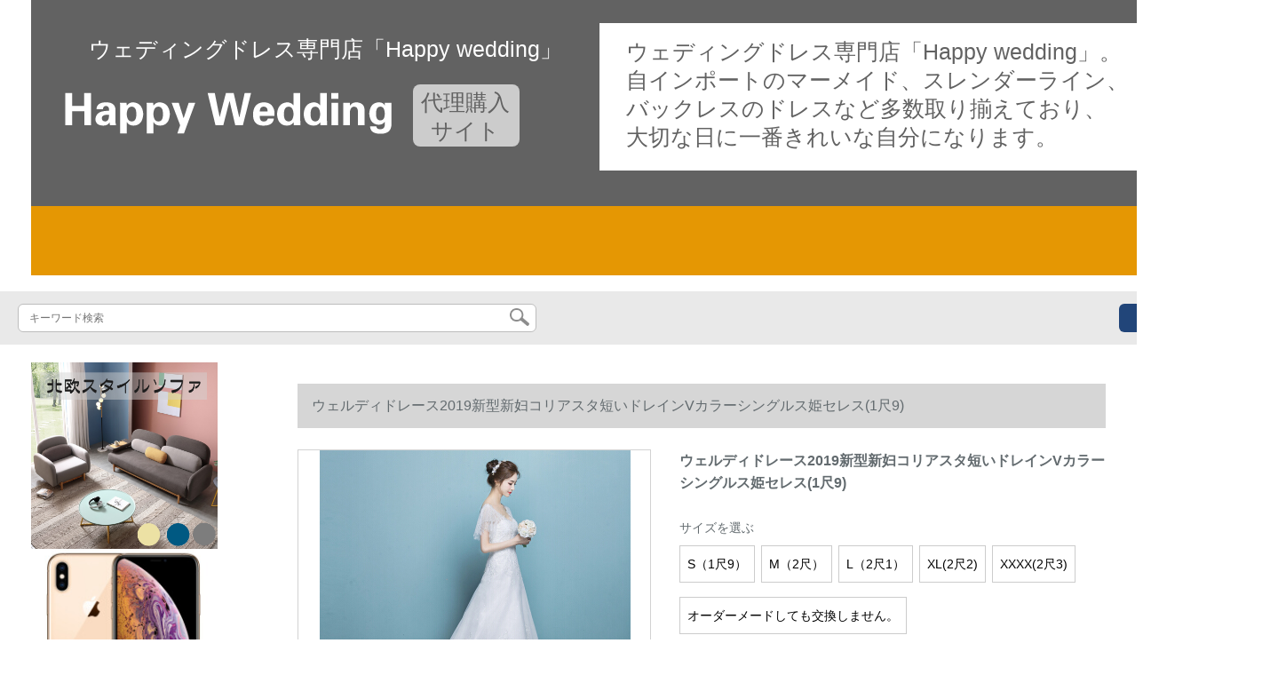

--- FILE ---
content_type: text/html; charset=UTF-8
request_url: https://www.hopebyshop.com/detail/40282.html
body_size: 12675
content:
<!DOCTYPE html>
<html lang="jp">
<head>
    <meta charset="utf-8">
    <meta http-equiv="X-UA-Compatible" content="IE=edge">
    <meta name="viewport" content="width=device-width, initial-scale=1.0, maximum-scale=1.0, user-scalable=no">

    <!-- CSRF Token -->
    <meta name="csrf-token" content="Gh6zY2MZxoVWJHYjgiz5UbHsfFv3FBBeOylftLHd">

    <title>パーティー ドレスディズニー ドレス レンタルチャムス ワンピースジャンパー ドレスウェディング ドレス パンツ レンタルウェルディ·ドックス2019新款新婦コリアスタ短いドレイン(1尺9)【写真価格ブランドオファー】-京東</title>
    <meta name="keywords" content="パーティー ドレスディズニー ドレス レンタルチャムス ワンピースジャンパー ドレスウェディング ドレス パンツ レンタルウェルディ·ドックス2019新款新婦コリアスタ短いドレイン（1尺9）、MUNG、京東、オンラインショッピング">
    <meta name="description" content="パーティー ドレス,ディズニー ドレス レンタル,チャムス ワンピース,ジャンパー ドレス,ウェディング ドレス パンツ レンタル,ウェルディ·ドックス2019新型新婦コリアスタ短いドレイン（1尺9）写真、価格、ブランドがそろっています。【京東の正規品は全国配送で、ドキドキするより行動して、すぐに購入して、より多くの割引を受けます。を選択します">

    <!-- Styles -->
    <link href="https://www.hopebyshop.com/css/app.css" rel="stylesheet">
    
    
            <link rel="stylesheet" href="/storage/resources/hopebyshop/css_pc/pc_style.css"  type="text/css" />
<link rel="stylesheet" href="/storage/resources/hopebyshop/css_sp/sp_style.css"  type="text/css" />
        
    </head>
<body>
    <div id="app" class="detail-page">
        
        <div class="header">
            <div class="pc_header">
<div class="l_logo">
<p>ウェディングドレス専門店「Happy wedding」</p>
<div class="logo">
<div class="logo_box">
<p>代理購入サイト</p>
</div>
</div>
</div>
<div class="r_logo">
<p>ウェディングドレス専門店「Happy wedding」。<br />自インポートのマーメイド、スレンダーライン、<br />バックレスのドレスなど多数取り揃えており、<br />大切な日に一番きれいな自分になります。</p>
</div>
<div class="clearfix">&nbsp;</div>
<div class="search_box clearfix">&nbsp;</div>
</div>
        <div class="search-content">
        <form action="https://www.hopebyshop.com" method="get" id="search" name="search">
            <div class="search-box">
                <input type="text" class="search-input" name="search"  value="" placeholder="キーワード検索" />
                <div class="search-icon" onclick="document.search.submit()">
                    <img src="https://www.hopebyshop.com/images/search-icon.png" alt="">
                </div>
            </div>
        </form>   
        <a href="https://www.hopebyshop.com/ask.html?product_id=40282" class="ask">お問い合わせ</a>
    </div>
</div>        
        <div class="container" style="margin-top: 20px">
            
                    </div>

        
        <div class="w">
    <div class="m-aside">
                    <ul class="aside-news">
                                    <a href="https://www.tokyoitem.com/"  target="_blank">
                        <li>
                            <img src="https://www.hopebyshop.com/storage/advs/202012/02/23_1606871085_QZk8s2P1n5.png" alt="ソファー　おしゃれ">
                        </li>
                    </a>
                                    <a href=""  target="_blank">
                        <li>
                            <img src="https://www.hopebyshop.com/storage/default/pc_left.jpg" alt="PC左侧">
                        </li>
                    </a>
                                    <a href="https://www.keep24h.com/"  target="_blank">
                        <li>
                            <img src="https://www.hopebyshop.com/storage/advs/202104/21/24_1618965257_RbyiD4cSoB.jpg" alt="防犯カメラ">
                        </li>
                    </a>
                                    <a href="https://www.curtain21.com/"  target="_blank">
                        <li>
                            <img src="https://www.hopebyshop.com/storage/advs/201908/03/1_1564795629_bl3mcdrQM3.jpg" alt="カーテン 通販">
                        </li>
                    </a>
                                    <a href="https://www.inkans.com/"  target="_blank">
                        <li>
                            <img src="https://www.hopebyshop.com/storage/advs/202007/03/3_1593743974_e5hYw33OFw.jpg" alt="印鑑・はんこ作成専門通販店-はんこプレミアム（株）公式サイト">
                        </li>
                    </a>
                                    <a href="https://www.mutukistyle.com/"  target="_blank">
                        <li>
                            <img src="https://www.hopebyshop.com/storage/advs/202003/19/1_1584611985_Us8b9iPJLK.jpg" alt="カーテン おしゃれ,カーテン 安い,カーテン 通販">
                        </li>
                    </a>
                            </ul>
                <div class="aside-bar">
            <ul class="clearfix">
                                    <li class="aside-shop">
                        <div class="p-img">
                            <a target="_blank" href="https://www.hopebyshop.com/detail/40066.html">
                                <img width="160" height="160" src="https://www.hopebyshop.com/storage/products/p1/201905/17/r92uj1qes7koXsrBaOMD.jpg"
                                    class="err-product">
                            </a>
                        </div>
                        <div class="p-price">
                            <strong>
                                <em>￥</em>
                                <i class="J-prom-p-5840776">
                                                                            7,215 円(税込) 
                                                                    </i>
                            </strong>
                        </div>
                        <div class="p-name">
                            <a target="_blank" href="https://www.hopebyshop.com/detail/40066.html" title="2019ウェディングドレス新モデルの女性ネオンウェルディは、ドレスオフュージョン長のドレイン長袖コリア冬モデルL">
                                <em>
                                    2019ウェディングドレス新モデルの女性ネオンウェルディは、ドレスオフュージョン長のドレイン長袖コリア冬モデルL
                                </em>
                            </a>
                        </div>
                    </li>
                                    <li class="aside-shop">
                        <div class="p-img">
                            <a target="_blank" href="https://www.hopebyshop.com/detail/40091.html">
                                <img width="160" height="160" src="https://www.hopebyshop.com/storage/products/p1/201905/17/OV4kAQl5I4a7pcuxUN3x.jpg"
                                    class="err-product">
                            </a>
                        </div>
                        <div class="p-price">
                            <strong>
                                <em>￥</em>
                                <i class="J-prom-p-5840776">
                                                                            792 円(税込) 
                                                                    </i>
                            </strong>
                        </div>
                        <div class="p-name">
                            <a target="_blank" href="https://www.hopebyshop.com/detail/40091.html" title="【京東好物祭】2018新型シャンパン色シンプ3 m柔らかベベル新婦結婚撮影画像超長のトレインイン・ウェディングアクセサリー1.5 m幅*5 m長白100 cm-135 cm">
                                <em>
                                    【京東好物祭】2018新型シャンパン色シンプ3 m柔らかベベル新婦結婚撮影画像超長のトレインイン・ウェディングアクセサリー1.5 m幅*5 m長白100 cm-135 cm
                                </em>
                            </a>
                        </div>
                    </li>
                                    <li class="aside-shop">
                        <div class="p-img">
                            <a target="_blank" href="https://www.hopebyshop.com/detail/40127.html">
                                <img width="160" height="160" src="https://www.hopebyshop.com/storage/products/p1/201905/17/UM3RjkJxjlB2CBykEZGH.jpg"
                                    class="err-product">
                            </a>
                        </div>
                        <div class="p-price">
                            <strong>
                                <em>￥</em>
                                <i class="J-prom-p-5840776">
                                                                            792 円(税込) 
                                                                    </i>
                            </strong>
                        </div>
                        <div class="p-name">
                            <a target="_blank" href="https://www.hopebyshop.com/detail/40127.html" title="赤い蓋の新婦の中華風の刺繍結婚用品の赤い頭巾の結婚式の道具の孔雀は喜んで頭をかぶせます。">
                                <em>
                                    赤い蓋の新婦の中華風の刺繍結婚用品の赤い頭巾の結婚式の道具の孔雀は喜んで頭をかぶせます。
                                </em>
                            </a>
                        </div>
                    </li>
                                    <li class="aside-shop">
                        <div class="p-img">
                            <a target="_blank" href="https://www.hopebyshop.com/detail/40190.html">
                                <img width="160" height="160" src="https://www.hopebyshop.com/storage/products/p1/201905/17/8BOS4wgCBk9V6LrThF6i.jpg"
                                    class="err-product">
                            </a>
                        </div>
                        <div class="p-price">
                            <strong>
                                <em>￥</em>
                                <i class="J-prom-p-5840776">
                                                                            17,272 円(税込) 
                                                                    </i>
                            </strong>
                        </div>
                        <div class="p-name">
                            <a target="_blank" href="https://www.hopebyshop.com/detail/40190.html" title="moziウエディティーンドレース2019新型新婦結婚コリアスタ上品オーフショルダー長のドレインプリンセスドリーム冬結婚网紗ワンピーストレンスタイルS">
                                <em>
                                    moziウエディティーンドレース2019新型新婦結婚コリアスタ上品オーフショルダー長のドレインプリンセスドリーム冬結婚网紗ワンピーストレンスタイルS
                                </em>
                            </a>
                        </div>
                    </li>
                                    <li class="aside-shop">
                        <div class="p-img">
                            <a target="_blank" href="https://www.hopebyshop.com/detail/40208.html">
                                <img width="160" height="160" src="https://www.hopebyshop.com/storage/products/p1/201905/17/w9qR9pX8KgGYILOiBoyX.jpg"
                                    class="err-product">
                            </a>
                        </div>
                        <div class="p-price">
                            <strong>
                                <em>￥</em>
                                <i class="J-prom-p-5840776">
                                                                            3,136 円(税込) 
                                                                    </i>
                            </strong>
                        </div>
                        <div class="p-name">
                            <a target="_blank" href="https://www.hopebyshop.com/detail/40208.html" title="レッドウェルディーディーディーディー2018新型新婦結婚式コリアスタ長袖プリンセスシンプリング大き目のサーズス春季の赤いウェディングベール+ストールの赤いL">
                                <em>
                                    レッドウェルディーディーディーディー2018新型新婦結婚式コリアスタ長袖プリンセスシンプリング大き目のサーズス春季の赤いウェディングベール+ストールの赤いL
                                </em>
                            </a>
                        </div>
                    </li>
                                    <li class="aside-shop">
                        <div class="p-img">
                            <a target="_blank" href="https://www.hopebyshop.com/detail/40241.html">
                                <img width="160" height="160" src="https://www.hopebyshop.com/storage/products/p1/201905/17/0UiWJA1CSZlLEkjz88dI.jpg"
                                    class="err-product">
                            </a>
                        </div>
                        <div class="p-price">
                            <strong>
                                <em>￥</em>
                                <i class="J-prom-p-5840776">
                                                                            31,352 円(税込) 
                                                                    </i>
                            </strong>
                        </div>
                        <div class="p-name">
                            <a target="_blank" href="https://www.hopebyshop.com/detail/40241.html" title="mozi星空主ウェルディ・チャンドレス2019新型セクシーオフシ・ビスト王女夢まぼろし网纱结婚长衣新妇ドレンスカートXL">
                                <em>
                                    mozi星空主ウェルディ・チャンドレス2019新型セクシーオフシ・ビスト王女夢まぼろし网纱结婚长衣新妇ドレンスカートXL
                                </em>
                            </a>
                        </div>
                    </li>
                                    <li class="aside-shop">
                        <div class="p-img">
                            <a target="_blank" href="https://www.hopebyshop.com/detail/40250.html">
                                <img width="160" height="160" src="https://www.hopebyshop.com/storage/products/p1/201905/17/vPBYmpgoQQALkb0v091B.jpg"
                                    class="err-product">
                            </a>
                        </div>
                        <div class="p-price">
                            <strong>
                                <em>￥</em>
                                <i class="J-prom-p-5840776">
                                                                            28,152 円(税込) 
                                                                    </i>
                            </strong>
                        </div>
                        <div class="p-name">
                            <a target="_blank" href="https://www.hopebyshop.com/detail/40250.html" title="mozi水晶ウェディングドレス2019新款新婦結婚ドレンプリンセスドリーム長袖宮廷ヨーロッパ式TIKTOK同じスタール上品紗ドレスウェディングドレスボーグXL">
                                <em>
                                    mozi水晶ウェディングドレス2019新款新婦結婚ドレンプリンセスドリーム長袖宮廷ヨーロッパ式TIKTOK同じスタール上品紗ドレスウェディングドレスボーグXL
                                </em>
                            </a>
                        </div>
                    </li>
                                    <li class="aside-shop">
                        <div class="p-img">
                            <a target="_blank" href="https://www.hopebyshop.com/detail/40254.html">
                                <img width="160" height="160" src="https://www.hopebyshop.com/storage/products/p1/201905/17/mEHX8zp0YKW0h2Z2aD6t.jpg"
                                    class="err-product">
                            </a>
                        </div>
                        <div class="p-price">
                            <strong>
                                <em>￥</em>
                                <i class="J-prom-p-5840776">
                                                                            944 円(税込) 
                                                                    </i>
                            </strong>
                        </div>
                        <div class="p-name">
                            <a target="_blank" href="https://www.hopebyshop.com/detail/40254.html" title="&amp;京東優品＆新婦ウールストール結婚式冬保温コート讃新結婚式乾杯時間ドレス厚手でパーティーマントを増やします。（長さは1.7メートルぐらいです。）">
                                <em>
                                    &amp;京東優品＆新婦ウールストール結婚式冬保温コート讃新結婚式乾杯時間ドレス厚手でパーティーマントを増やします。（長さは1.7メートルぐらいです。）
                                </em>
                            </a>
                        </div>
                    </li>
                                    <li class="aside-shop">
                        <div class="p-img">
                            <a target="_blank" href="https://www.hopebyshop.com/detail/40258.html">
                                <img width="160" height="160" src="https://www.hopebyshop.com/storage/products/p1/201905/17/qFEv8Qjj3vU9msZwRSdm.jpg"
                                    class="err-product">
                            </a>
                        </div>
                        <div class="p-price">
                            <strong>
                                <em>￥</em>
                                <i class="J-prom-p-5840776">
                                                                            4,239 円(税込) 
                                                                    </i>
                            </strong>
                        </div>
                        <div class="p-name">
                            <a target="_blank" href="https://www.hopebyshop.com/detail/40258.html" title="肩ウェルディ・レングス新婦ロングリム王女大好きなサーズコリア・スタールの赤い冬の新型女性plf赤いウエディングドレス+8点セットXLコード《ウエスト2尺2》">
                                <em>
                                    肩ウェルディ・レングス新婦ロングリム王女大好きなサーズコリア・スタールの赤い冬の新型女性plf赤いウエディングドレス+8点セットXLコード《ウエスト2尺2》
                                </em>
                            </a>
                        </div>
                    </li>
                                    <li class="aside-shop">
                        <div class="p-img">
                            <a target="_blank" href="https://www.hopebyshop.com/detail/40272.html">
                                <img width="160" height="160" src="https://www.hopebyshop.com/storage/products/p1/201905/17/1hhG5ALKNX0b4mdeliLC.jpg"
                                    class="err-product">
                            </a>
                        </div>
                        <div class="p-price">
                            <strong>
                                <em>￥</em>
                                <i class="J-prom-p-5840776">
                                                                            5,920 円(税込) 
                                                                    </i>
                            </strong>
                        </div>
                        <div class="p-name">
                            <a target="_blank" href="https://www.hopebyshop.com/detail/40272.html" title="昔の服装の服の漢服のウェディングドレスは大人気です。中華風のウェディングドレスは新婦の結婚を喜んで着ます。ウェンディング。">
                                <em>
                                    昔の服装の服の漢服のウェディングドレスは大人気です。中華風のウェディングドレスは新婦の結婚を喜んで着ます。ウェンディング。
                                </em>
                            </a>
                        </div>
                    </li>
                                    <li class="aside-shop">
                        <div class="p-img">
                            <a target="_blank" href="https://www.hopebyshop.com/detail/40294.html">
                                <img width="160" height="160" src="https://www.hopebyshop.com/storage/products/p1/201905/17/FG8FlImF10T7VL86r6lC.jpg"
                                    class="err-product">
                            </a>
                        </div>
                        <div class="p-price">
                            <strong>
                                <em>￥</em>
                                <i class="J-prom-p-5840776">
                                                                            5,560 円(税込) 
                                                                    </i>
                            </strong>
                        </div>
                        <div class="p-name">
                            <a target="_blank" href="https://www.hopebyshop.com/detail/40294.html" title="ナチェル軽やかなウェルディディは、ドレストレースビルのウェディングドレスと8点セットを結婚しました。">
                                <em>
                                    ナチェル軽やかなウェルディディは、ドレストレースビルのウェディングドレスと8点セットを結婚しました。
                                </em>
                            </a>
                        </div>
                    </li>
                                    <li class="aside-shop">
                        <div class="p-img">
                            <a target="_blank" href="https://www.hopebyshop.com/detail/40308.html">
                                <img width="160" height="160" src="https://www.hopebyshop.com/storage/products/p1/201905/17/zvDVSerZp7tlFVhEnUoZ.jpg"
                                    class="err-product">
                            </a>
                        </div>
                        <div class="p-price">
                            <strong>
                                <em>￥</em>
                                <i class="J-prom-p-5840776">
                                                                            3,168 円(税込) 
                                                                    </i>
                            </strong>
                        </div>
                        <div class="p-name">
                            <a target="_blank" href="https://www.hopebyshop.com/detail/40308.html" title="秀禾服新婦中華風ドレース2018新式結婚ドレス・ロン鳳服・乾杯時間はドレス・チャイナ服で新たにレンタル（送り）＝168 S">
                                <em>
                                    秀禾服新婦中華風ドレース2018新式結婚ドレス・ロン鳳服・乾杯時間はドレス・チャイナ服で新たにレンタル（送り）＝168 S
                                </em>
                            </a>
                        </div>
                    </li>
                                    <li class="aside-shop">
                        <div class="p-img">
                            <a target="_blank" href="https://www.hopebyshop.com/detail/40314.html">
                                <img width="160" height="160" src="https://www.hopebyshop.com/storage/products/p1/201905/17/7fj402trDFgFttVk9nPe.jpg"
                                    class="err-product">
                            </a>
                        </div>
                        <div class="p-price">
                            <strong>
                                <em>￥</em>
                                <i class="J-prom-p-5840776">
                                                                            10,464 円(税込) 
                                                                    </i>
                            </strong>
                        </div>
                        <div class="p-name">
                            <a target="_blank" href="https://www.hopebyshop.com/detail/40314.html" title="新商品のウェディングディングディングディングドレスアップセレスの高級スラムスプリアスアレアストールの詰めストールのストールの詰め襟のショルダーのウェディングドレスQSY 722肩紗のウエストを含む最後の2メートルドレインM">
                                <em>
                                    新商品のウェディングディングディングディングドレスアップセレスの高級スラムスプリアスアレアストールの詰めストールのストールの詰め襟のショルダーのウェディングドレスQSY 722肩紗のウエストを含む最後の2メートルドレインM
                                </em>
                            </a>
                        </div>
                    </li>
                                    <li class="aside-shop">
                        <div class="p-img">
                            <a target="_blank" href="https://www.hopebyshop.com/detail/40341.html">
                                <img width="160" height="160" src="https://www.hopebyshop.com/storage/products/p1/201905/17/9YBgAeN11DrrWrlUDNPa.jpg"
                                    class="err-product">
                            </a>
                        </div>
                        <div class="p-price">
                            <strong>
                                <em>￥</em>
                                <i class="J-prom-p-5840776">
                                                                            2,432 円(税込) 
                                                                    </i>
                            </strong>
                        </div>
                        <div class="p-name">
                            <a target="_blank" href="https://www.hopebyshop.com/detail/40341.html" title="軽やかなウーディングス2018新型新婦結婚オフシショルダー長袖コリアストーム妊婦長のドレイン女性ウェディングドレスにMを3点セット追加しました。">
                                <em>
                                    軽やかなウーディングス2018新型新婦結婚オフシショルダー長袖コリアストーム妊婦長のドレイン女性ウェディングドレスにMを3点セット追加しました。
                                </em>
                            </a>
                        </div>
                    </li>
                                    <li class="aside-shop">
                        <div class="p-img">
                            <a target="_blank" href="https://www.hopebyshop.com/detail/40351.html">
                                <img width="160" height="160" src="https://www.hopebyshop.com/storage/products/p1/201905/17/339RkwJFNxho811fFsOp.jpg"
                                    class="err-product">
                            </a>
                        </div>
                        <div class="p-price">
                            <strong>
                                <em>￥</em>
                                <i class="J-prom-p-5840776">
                                                                            3,168 円(税込) 
                                                                    </i>
                            </strong>
                        </div>
                        <div class="p-name">
                            <a target="_blank" href="https://www.hopebyshop.com/detail/40351.html" title="C【春夏新品】大きいサイズのサイズのウェディングベール200斤の低い身長のウェディングベールの太いmm妊婦の新しい婦は肥えて大きくなります。surimドレス特大号の長いネルトの有名人がいます。プレゼントのスクリーンショットを買います。顧客サービスに連絡してください。Lは100-120斤を提案します。">
                                <em>
                                    C【春夏新品】大きいサイズのサイズのウェディングベール200斤の低い身長のウェディングベールの太いmm妊婦の新しい婦は肥えて大きくなります。surimドレス特大号の長いネルトの有名人がいます。プレゼントのスクリーンショットを買います。顧客サービスに連絡してください。Lは100-120斤を提案します。
                                </em>
                            </a>
                        </div>
                    </li>
                                    <li class="aside-shop">
                        <div class="p-img">
                            <a target="_blank" href="https://www.hopebyshop.com/detail/40366.html">
                                <img width="160" height="160" src="https://www.hopebyshop.com/storage/products/p1/201905/17/gy6judC2WSN0WtjvSYEH.jpg"
                                    class="err-product">
                            </a>
                        </div>
                        <div class="p-price">
                            <strong>
                                <em>￥</em>
                                <i class="J-prom-p-5840776">
                                                                            16,928 円(税込) 
                                                                    </i>
                            </strong>
                        </div>
                        <div class="p-name">
                            <a target="_blank" href="https://www.hopebyshop.com/detail/40366.html" title="主なウェディングベールの新婦2019新型TIKTOK星空の長いドレン王女の夢まぼろしオルダ女性ドレムスタイルS">
                                <em>
                                    主なウェディングベールの新婦2019新型TIKTOK星空の長いドレン王女の夢まぼろしオルダ女性ドレムスタイルS
                                </em>
                            </a>
                        </div>
                    </li>
                                    <li class="aside-shop">
                        <div class="p-img">
                            <a target="_blank" href="https://www.hopebyshop.com/detail/40438.html">
                                <img width="160" height="160" src="https://www.hopebyshop.com/storage/products/p1/201905/17/gCu2DktlMDtRZUSHSNsF.jpg"
                                    class="err-product">
                            </a>
                        </div>
                        <div class="p-price">
                            <strong>
                                <em>￥</em>
                                <i class="J-prom-p-5840776">
                                                                            2,064 円(税込) 
                                                                    </i>
                            </strong>
                        </div>
                        <div class="p-name">
                            <a target="_blank" href="https://www.hopebyshop.com/detail/40438.html" title="【春夏の上で新しい】公子の格好が良くて、飄々としている長い中国風の漢服男性の古風な古風の結婚服新郎の黒ベストの赤い服L">
                                <em>
                                    【春夏の上で新しい】公子の格好が良くて、飄々としている長い中国風の漢服男性の古風な古風の結婚服新郎の黒ベストの赤い服L
                                </em>
                            </a>
                        </div>
                    </li>
                                    <li class="aside-shop">
                        <div class="p-img">
                            <a target="_blank" href="https://www.hopebyshop.com/detail/40489.html">
                                <img width="160" height="160" src="https://www.hopebyshop.com/storage/products/p1/201905/17/dUPYO9p46QV7qFk4Obk4.jpg"
                                    class="err-product">
                            </a>
                        </div>
                        <div class="p-price">
                            <strong>
                                <em>￥</em>
                                <i class="J-prom-p-5840776">
                                                                            4,224 円(税込) 
                                                                    </i>
                            </strong>
                        </div>
                        <div class="p-name">
                            <a target="_blank" href="https://www.hopebyshop.com/detail/40489.html" title="妊娠中の女性用乾杯の時間はドレスの新婦で結婚します。ドレスグラングの夜ドレスベンの結婚披露宴の結婚式は赤いXXLです。">
                                <em>
                                    妊娠中の女性用乾杯の時間はドレスの新婦で結婚します。ドレスグラングの夜ドレスベンの結婚披露宴の結婚式は赤いXXLです。
                                </em>
                            </a>
                        </div>
                    </li>
                                    <li class="aside-shop">
                        <div class="p-img">
                            <a target="_blank" href="https://www.hopebyshop.com/detail/40523.html">
                                <img width="160" height="160" src="https://www.hopebyshop.com/storage/products/p1/201905/17/ICtF29wVmK2ESssKpVu4.jpg"
                                    class="err-product">
                            </a>
                        </div>
                        <div class="p-price">
                            <strong>
                                <em>￥</em>
                                <i class="J-prom-p-5840776">
                                                                            6,232 円(税込) 
                                                                    </i>
                            </strong>
                        </div>
                        <div class="p-name">
                            <a target="_blank" href="https://www.hopebyshop.com/detail/40523.html" title="2016年新型のベールウェディングドレス独唱女性芸術考影楼服装ローグール年会演出ドレスわわわわわストピンクSプレゼント群真珠ネックレスイヤリング">
                                <em>
                                    2016年新型のベールウェディングドレス独唱女性芸術考影楼服装ローグール年会演出ドレスわわわわわストピンクSプレゼント群真珠ネックレスイヤリング
                                </em>
                            </a>
                        </div>
                    </li>
                                    <li class="aside-shop">
                        <div class="p-img">
                            <a target="_blank" href="https://www.hopebyshop.com/detail/40538.html">
                                <img width="160" height="160" src="https://www.hopebyshop.com/storage/products/p1/201905/17/6K5RUY739RtPq2Pxhk2y.jpg"
                                    class="err-product">
                            </a>
                        </div>
                        <div class="p-price">
                            <strong>
                                <em>￥</em>
                                <i class="J-prom-p-5840776">
                                                                            5,728 円(税込) 
                                                                    </i>
                            </strong>
                        </div>
                        <div class="p-name">
                            <a target="_blank" href="https://www.hopebyshop.com/detail/40538.html" title="【春夏上新】TIKTOK同じスタイ新婦2018新式結婚女夏薄款出閣服中華風ウェディングドレスS">
                                <em>
                                    【春夏上新】TIKTOK同じスタイ新婦2018新式結婚女夏薄款出閣服中華風ウェディングドレスS
                                </em>
                            </a>
                        </div>
                    </li>
                                    <li class="aside-shop">
                        <div class="p-img">
                            <a target="_blank" href="https://www.hopebyshop.com/detail/40544.html">
                                <img width="160" height="160" src="https://www.hopebyshop.com/storage/products/p1/201905/17/gU9U2GawfWwmzZd0Y1cE.jpg"
                                    class="err-product">
                            </a>
                        </div>
                        <div class="p-price">
                            <strong>
                                <em>￥</em>
                                <i class="J-prom-p-5840776">
                                                                            3,808 円(税込) 
                                                                    </i>
                            </strong>
                        </div>
                        <div class="p-name">
                            <a target="_blank" href="https://www.hopebyshop.com/detail/40544.html" title="【春夏上新】新婦2018新型嫁入り服チャイナドレスレトロ婚服中国風中華風ウェルディ・ドラゴンカップ女性乾杯時間はドレス六鳳シングルでDモデルの首飾りXLを送ります。">
                                <em>
                                    【春夏上新】新婦2018新型嫁入り服チャイナドレスレトロ婚服中国風中華風ウェルディ・ドラゴンカップ女性乾杯時間はドレス六鳳シングルでDモデルの首飾りXLを送ります。
                                </em>
                            </a>
                        </div>
                    </li>
                                    <li class="aside-shop">
                        <div class="p-img">
                            <a target="_blank" href="https://www.hopebyshop.com/detail/40591.html">
                                <img width="160" height="160" src="https://www.hopebyshop.com/storage/products/p1/201905/17/0zTZ6hmdtwWN6YCrkgDj.jpg"
                                    class="err-product">
                            </a>
                        </div>
                        <div class="p-price">
                            <strong>
                                <em>￥</em>
                                <i class="J-prom-p-5840776">
                                                                            11,008 円(税込) 
                                                                    </i>
                            </strong>
                        </div>
                        <div class="p-name">
                            <a target="_blank" href="https://www.hopebyshop.com/detail/40591.html" title="TIKTOK同じスタイ2018新型新婦結婚オーフドールショートドレンXL">
                                <em>
                                    TIKTOK同じスタイ2018新型新婦結婚オーフドールショートドレンXL
                                </em>
                            </a>
                        </div>
                    </li>
                                    <li class="aside-shop">
                        <div class="p-img">
                            <a target="_blank" href="https://www.hopebyshop.com/detail/40605.html">
                                <img width="160" height="160" src="https://www.hopebyshop.com/storage/products/p1/201905/17/0JcsV1m7aTQ26x3A1Dcl.jpg"
                                    class="err-product">
                            </a>
                        </div>
                        <div class="p-price">
                            <strong>
                                <em>￥</em>
                                <i class="J-prom-p-5840776">
                                                                            1,568 円(税込) 
                                                                    </i>
                            </strong>
                        </div>
                        <div class="p-name">
                            <a target="_blank" href="https://www.hopebyshop.com/detail/40605.html" title="ウェディングディングディングディングディングドレース2018ドレールウエディングドレスzyx白ウエディングドレス1点XL">
                                <em>
                                    ウェディングディングディングディングディングドレース2018ドレールウエディングドレスzyx白ウエディングドレス1点XL
                                </em>
                            </a>
                        </div>
                    </li>
                                    <li class="aside-shop">
                        <div class="p-img">
                            <a target="_blank" href="https://www.hopebyshop.com/detail/40614.html">
                                <img width="160" height="160" src="https://www.hopebyshop.com/storage/products/p1/201905/17/PaLz7QynnfO2gi81mOX5.jpg"
                                    class="err-product">
                            </a>
                        </div>
                        <div class="p-price">
                            <strong>
                                <em>￥</em>
                                <i class="J-prom-p-5840776">
                                                                            792 円(税込) 
                                                                    </i>
                            </strong>
                        </div>
                        <div class="p-name">
                            <a target="_blank" href="https://www.hopebyshop.com/detail/40614.html" title="古莱登紅色の黒い新婦の結婚写真を書いて、シミュレーションの結婚式の写真を撮ります。海辺のリゾート写真楼の撮影のために、新しいサイズを注文します。サービスの値段を135 cm-115 cmに変えてください。">
                                <em>
                                    古莱登紅色の黒い新婦の結婚写真を書いて、シミュレーションの結婚式の写真を撮ります。海辺のリゾート写真楼の撮影のために、新しいサイズを注文します。サービスの値段を135 cm-115 cmに変えてください。
                                </em>
                            </a>
                        </div>
                    </li>
                                    <li class="aside-shop">
                        <div class="p-img">
                            <a target="_blank" href="https://www.hopebyshop.com/detail/40637.html">
                                <img width="160" height="160" src="https://www.hopebyshop.com/storage/products/p1/201905/17/9EC4Bx4PqCxGD01hIWMt.jpg"
                                    class="err-product">
                            </a>
                        </div>
                        <div class="p-price">
                            <strong>
                                <em>￥</em>
                                <i class="J-prom-p-5840776">
                                                                            9,088 円(税込) 
                                                                    </i>
                            </strong>
                        </div>
                        <div class="p-name">
                            <a target="_blank" href="https://www.hopebyshop.com/detail/40637.html" title="ビストチェ主ウェルディディディは、新型トレス2019新型のトレイン新婦重工公主妊妇夢まぼろし大き目のサーズム遮妊娠シャンパンの色ローグモデル+カスタム1.5 MのヴェールL">
                                <em>
                                    ビストチェ主ウェルディディディは、新型トレス2019新型のトレイン新婦重工公主妊妇夢まぼろし大き目のサーズム遮妊娠シャンパンの色ローグモデル+カスタム1.5 MのヴェールL
                                </em>
                            </a>
                        </div>
                    </li>
                                    <li class="aside-shop">
                        <div class="p-img">
                            <a target="_blank" href="https://www.hopebyshop.com/detail/40668.html">
                                <img width="160" height="160" src="https://www.hopebyshop.com/storage/products/p1/201905/17/4ZxUpBZPVJoXMR1vrrxD.jpg"
                                    class="err-product">
                            </a>
                        </div>
                        <div class="p-price">
                            <strong>
                                <em>￥</em>
                                <i class="J-prom-p-5840776">
                                                                            3,832 円(税込) 
                                                                    </i>
                            </strong>
                        </div>
                        <div class="p-name">
                            <a target="_blank" href="https://www.hopebyshop.com/detail/40668.html" title="【夏上新】ウェルディ・レングス双肩Vリードプリンセス大きさいずみローズグウエディングドレス2018新型新婦結婚式T 550（六階）XL 3点セットをプレゼントします。">
                                <em>
                                    【夏上新】ウェルディ・レングス双肩Vリードプリンセス大きさいずみローズグウエディングドレス2018新型新婦結婚式T 550（六階）XL 3点セットをプレゼントします。
                                </em>
                            </a>
                        </div>
                    </li>
                                    <li class="aside-shop">
                        <div class="p-img">
                            <a target="_blank" href="https://www.hopebyshop.com/detail/40748.html">
                                <img width="160" height="160" src="https://www.hopebyshop.com/storage/products/p1/201905/17/VlaC2EZnac5kyWvL2POS.jpg"
                                    class="err-product">
                            </a>
                        </div>
                        <div class="p-price">
                            <strong>
                                <em>￥</em>
                                <i class="J-prom-p-5840776">
                                                                            2,304 円(税込) 
                                                                    </i>
                            </strong>
                        </div>
                        <div class="p-name">
                            <a target="_blank" href="https://www.hopebyshop.com/detail/40748.html" title="Yishafeinaウェディングドレス2019新型の夏新婦は結婚して外出します。">
                                <em>
                                    Yishafeinaウェディングドレス2019新型の夏新婦は結婚して外出します。
                                </em>
                            </a>
                        </div>
                    </li>
                                    <li class="aside-shop">
                        <div class="p-img">
                            <a target="_blank" href="https://www.hopebyshop.com/detail/40772.html">
                                <img width="160" height="160" src="https://www.hopebyshop.com/storage/products/p1/201905/17/6kBl9CxnnWs3WqiJfyFM.jpg"
                                    class="err-product">
                            </a>
                        </div>
                        <div class="p-price">
                            <strong>
                                <em>￥</em>
                                <i class="J-prom-p-5840776">
                                                                            9,912 円(税込) 
                                                                    </i>
                            </strong>
                        </div>
                        <div class="p-name">
                            <a target="_blank" href="https://www.hopebyshop.com/detail/40772.html" title="【夏上新】ウェディングドレス2018新モデルのニューレディードレス大好きなセレズプリンセスドリーム妊婦200斤太ったmmトレイン3点セット+ネックレスイヤリングS">
                                <em>
                                    【夏上新】ウェディングドレス2018新モデルのニューレディードレス大好きなセレズプリンセスドリーム妊婦200斤太ったmmトレイン3点セット+ネックレスイヤリングS
                                </em>
                            </a>
                        </div>
                    </li>
                                    <li class="aside-shop">
                        <div class="p-img">
                            <a target="_blank" href="https://www.hopebyshop.com/detail/40805.html">
                                <img width="160" height="160" src="https://www.hopebyshop.com/storage/products/p1/201905/17/5NYfI8yBYlkTSy7iwdKO.jpg"
                                    class="err-product">
                            </a>
                        </div>
                        <div class="p-price">
                            <strong>
                                <em>￥</em>
                                <i class="J-prom-p-5840776">
                                                                            6,624 円(税込) 
                                                                    </i>
                            </strong>
                        </div>
                        <div class="p-name">
                            <a target="_blank" href="https://www.hopebyshop.com/detail/40805.html" title="BOG伟奇香港潮牌ウェディングドレスオーフショルダー2019新型コリアスタ新婦結婚ドレスム新婦結婚ドレスム新婦">
                                <em>
                                    BOG伟奇香港潮牌ウェディングドレスオーフショルダー2019新型コリアスタ新婦結婚ドレスム新婦結婚ドレスム新婦
                                </em>
                            </a>
                        </div>
                    </li>
                                    <li class="aside-shop">
                        <div class="p-img">
                            <a target="_blank" href="https://www.hopebyshop.com/detail/40824.html">
                                <img width="160" height="160" src="https://www.hopebyshop.com/storage/products/p1/201905/17/TA2dJz0OFQO5i5u3dVbE.jpg"
                                    class="err-product">
                            </a>
                        </div>
                        <div class="p-price">
                            <strong>
                                <em>￥</em>
                                <i class="J-prom-p-5840776">
                                                                            792 円(税込) 
                                                                    </i>
                            </strong>
                        </div>
                        <div class="p-name">
                            <a target="_blank" href="https://www.hopebyshop.com/detail/40824.html" title="結婚して頭の新しい婦の薄い紗の透明な赤い蓋の中華風の刺繍をかぶせます。">
                                <em>
                                    結婚して頭の新しい婦の薄い紗の透明な赤い蓋の中華風の刺繍をかぶせます。
                                </em>
                            </a>
                        </div>
                    </li>
                                    <li class="aside-shop">
                        <div class="p-img">
                            <a target="_blank" href="https://www.hopebyshop.com/detail/40947.html">
                                <img width="160" height="160" src="https://www.hopebyshop.com/storage/products/p1/201905/18/50ayWwVeH83zXP8AMNfc.jpg"
                                    class="err-product">
                            </a>
                        </div>
                        <div class="p-price">
                            <strong>
                                <em>￥</em>
                                <i class="J-prom-p-5840776">
                                                                            2,072 円(税込) 
                                                                    </i>
                            </strong>
                        </div>
                        <div class="p-name">
                            <a target="_blank" href="https://www.hopebyshop.com/detail/40947.html" title="ウェルディドレース2019新型春コリアスタープ新妇ス詰め襟中华风ローグ双肩ウェディングドレス秋白がカスタマイズできます。">
                                <em>
                                    ウェルディドレース2019新型春コリアスタープ新妇ス詰め襟中华风ローグ双肩ウェディングドレス秋白がカスタマイズできます。
                                </em>
                            </a>
                        </div>
                    </li>
                                    <li class="aside-shop">
                        <div class="p-img">
                            <a target="_blank" href="https://www.hopebyshop.com/detail/41062.html">
                                <img width="160" height="160" src="https://www.hopebyshop.com/storage/products/p1/201905/18/pO8hgAq9Qki20w9bSCsj.jpg"
                                    class="err-product">
                            </a>
                        </div>
                        <div class="p-price">
                            <strong>
                                <em>￥</em>
                                <i class="J-prom-p-5840776">
                                                                            2,624 円(税込) 
                                                                    </i>
                            </strong>
                        </div>
                        <div class="p-name">
                            <a target="_blank" href="https://www.hopebyshop.com/detail/41062.html" title="月_ウェルディー冬のコリアスタ姫の甘い新婦の長袖とウェディングドレスの冬型の白いS">
                                <em>
                                    月_ウェルディー冬のコリアスタ姫の甘い新婦の長袖とウェディングドレスの冬型の白いS
                                </em>
                            </a>
                        </div>
                    </li>
                                    <li class="aside-shop">
                        <div class="p-img">
                            <a target="_blank" href="https://www.hopebyshop.com/detail/41067.html">
                                <img width="160" height="160" src="https://www.hopebyshop.com/storage/products/p1/201905/18/9bdjRVaJmnOkR5wFz3Pb.jpg"
                                    class="err-product">
                            </a>
                        </div>
                        <div class="p-price">
                            <strong>
                                <em>￥</em>
                                <i class="J-prom-p-5840776">
                                                                            29,592 円(税込) 
                                                                    </i>
                            </strong>
                        </div>
                        <div class="p-name">
                            <a target="_blank" href="https://www.hopebyshop.com/detail/41067.html" title="OKOJレディススウィーディングスファッションブランド年新款新婦オフシドゥルダーローリング秋冬は袖ストールがあり甘いウェルグース象牙白S">
                                <em>
                                    OKOJレディススウィーディングスファッションブランド年新款新婦オフシドゥルダーローリング秋冬は袖ストールがあり甘いウェルグース象牙白S
                                </em>
                            </a>
                        </div>
                    </li>
                                    <li class="aside-shop">
                        <div class="p-img">
                            <a target="_blank" href="https://www.hopebyshop.com/detail/41136.html">
                                <img width="160" height="160" src="https://www.hopebyshop.com/storage/products/p1/201905/18/P35rX9plnNS3A40U26Nx.jpg"
                                    class="err-product">
                            </a>
                        </div>
                        <div class="p-price">
                            <strong>
                                <em>￥</em>
                                <i class="J-prom-p-5840776">
                                                                            2,272 円(税込) 
                                                                    </i>
                            </strong>
                        </div>
                        <div class="p-name">
                            <a target="_blank" href="https://www.hopebyshop.com/detail/41136.html" title="Changyin新婦中華風ドレスショー禾服新装のウェディングドレスの龍鳳衣禾秀服の着物の大きいsaris YQ赤い6 shinプロ版+頭飾り+耳坠XL（140-160斤ぐらいを提案します）">
                                <em>
                                    Changyin新婦中華風ドレスショー禾服新装のウェディングドレスの龍鳳衣禾秀服の着物の大きいsaris YQ赤い6 shinプロ版+頭飾り+耳坠XL（140-160斤ぐらいを提案します）
                                </em>
                            </a>
                        </div>
                    </li>
                                    <li class="aside-shop">
                        <div class="p-img">
                            <a target="_blank" href="https://www.hopebyshop.com/detail/41146.html">
                                <img width="160" height="160" src="https://www.hopebyshop.com/storage/products/p1/201905/18/gUPJsueztSvgQczfjtwV.jpg"
                                    class="err-product">
                            </a>
                        </div>
                        <div class="p-price">
                            <strong>
                                <em>￥</em>
                                <i class="J-prom-p-5840776">
                                                                            1,584 円(税込) 
                                                                    </i>
                            </strong>
                        </div>
                        <div class="p-name">
                            <a target="_blank" href="https://www.hopebyshop.com/detail/41146.html" title="Yishafeinaウエディングス2019新型新婦結婚ビストプリンセスドリームシングルス冬白色M">
                                <em>
                                    Yishafeinaウエディングス2019新型新婦結婚ビストプリンセスドリームシングルス冬白色M
                                </em>
                            </a>
                        </div>
                    </li>
                                    <li class="aside-shop">
                        <div class="p-img">
                            <a target="_blank" href="https://www.hopebyshop.com/detail/48074.html">
                                <img width="160" height="160" src="https://www.hopebyshop.com/storage/products/p1/201906/03/muWdL7DReUJ6Qo2iiRkz.jpg"
                                    class="err-product">
                            </a>
                        </div>
                        <div class="p-price">
                            <strong>
                                <em>￥</em>
                                <i class="J-prom-p-5840776">
                                                                            544 円(税込) 
                                                                    </i>
                            </strong>
                        </div>
                        <div class="p-name">
                            <a target="_blank" href="https://www.hopebyshop.com/detail/48074.html" title="尼玫欧2018年新款新婦ウェディングベールウールケープコリアスタ結婚式アクセサリーコート結婚アクセサリー白">
                                <em>
                                    尼玫欧2018年新款新婦ウェディングベールウールケープコリアスタ結婚式アクセサリーコート結婚アクセサリー白
                                </em>
                            </a>
                        </div>
                    </li>
                                    <li class="aside-shop">
                        <div class="p-img">
                            <a target="_blank" href="https://www.hopebyshop.com/detail/52400.html">
                                <img width="160" height="160" src="https://www.hopebyshop.com/storage/products/p1/201906/10/EZ0cr9uar84I1AYNb9IQ.jpg"
                                    class="err-product">
                            </a>
                        </div>
                        <div class="p-price">
                            <strong>
                                <em>￥</em>
                                <i class="J-prom-p-5840776">
                                                                            792 円(税込) 
                                                                    </i>
                            </strong>
                        </div>
                        <div class="p-name">
                            <a target="_blank" href="https://www.hopebyshop.com/detail/52400.html" title="【国色天香】新婦クラウンの三点セットのウェディングドレスコリアスタの大気ふわわ姫の結婚装飾誕生日の女性クラウンの新商品のクラウン3点セットの耳クリップ【ギフトボックスの服】を送る。">
                                <em>
                                    【国色天香】新婦クラウンの三点セットのウェディングドレスコリアスタの大気ふわわ姫の結婚装飾誕生日の女性クラウンの新商品のクラウン3点セットの耳クリップ【ギフトボックスの服】を送る。
                                </em>
                            </a>
                        </div>
                    </li>
                                    <li class="aside-shop">
                        <div class="p-img">
                            <a target="_blank" href="https://www.hopebyshop.com/detail/52410.html">
                                <img width="160" height="160" src="https://www.hopebyshop.com/storage/products/p1/201906/10/XDYle2EvsYIWJrWDgYxQ.jpg"
                                    class="err-product">
                            </a>
                        </div>
                        <div class="p-price">
                            <strong>
                                <em>￥</em>
                                <i class="J-prom-p-5840776">
                                                                            832 円(税込) 
                                                                    </i>
                            </strong>
                        </div>
                        <div class="p-name">
                            <a target="_blank" href="https://www.hopebyshop.com/detail/52410.html" title="ウェディングドレス2018新型白色ロングー新婦ウェルディ・レングリアファッションニューでビアスオーディション2018新型影楼シンプロ白色M">
                                <em>
                                    ウェディングドレス2018新型白色ロングー新婦ウェルディ・レングリアファッションニューでビアスオーディション2018新型影楼シンプロ白色M
                                </em>
                            </a>
                        </div>
                    </li>
                                    <li class="aside-shop">
                        <div class="p-img">
                            <a target="_blank" href="https://www.hopebyshop.com/detail/56918.html">
                                <img width="160" height="160" src="https://www.hopebyshop.com/storage/products/p1/201906/17/PfN4Y2zEpALszsaj0Opo.jpg"
                                    class="err-product">
                            </a>
                        </div>
                        <div class="p-price">
                            <strong>
                                <em>￥</em>
                                <i class="J-prom-p-5840776">
                                                                            792 円(税込) 
                                                                    </i>
                            </strong>
                        </div>
                        <div class="p-name">
                            <a target="_blank" href="https://www.hopebyshop.com/detail/56918.html" title="京東好品2019春モデル宮廷胴衣の爆発的なセクシーなウェディングベールを胸に寄せ付けます。腰のタイトな服の白いLを束ねます。">
                                <em>
                                    京東好品2019春モデル宮廷胴衣の爆発的なセクシーなウェディングベールを胸に寄せ付けます。腰のタイトな服の白いLを束ねます。
                                </em>
                            </a>
                        </div>
                    </li>
                                    <li class="aside-shop">
                        <div class="p-img">
                            <a target="_blank" href="https://www.hopebyshop.com/detail/65953.html">
                                <img width="160" height="160" src="https://www.hopebyshop.com/storage/products/p1/201907/01/QyXNsIibn0WfZwEIfDIc.jpg"
                                    class="err-product">
                            </a>
                        </div>
                        <div class="p-price">
                            <strong>
                                <em>￥</em>
                                <i class="J-prom-p-5840776">
                                                                            2,784 円(税込) 
                                                                    </i>
                            </strong>
                        </div>
                        <div class="p-name">
                            <a target="_blank" href="https://www.hopebyshop.com/detail/65953.html" title="ペ-ジガ-ルウェディングドレスのボサボサの诞生日プリンセススカートピアノが出演して服司会が遅くドレスシャンパンの色ローリングが100">
                                <em>
                                    ペ-ジガ-ルウェディングドレスのボサボサの诞生日プリンセススカートピアノが出演して服司会が遅くドレスシャンパンの色ローリングが100
                                </em>
                            </a>
                        </div>
                    </li>
                                    <li class="aside-shop">
                        <div class="p-img">
                            <a target="_blank" href="https://www.hopebyshop.com/detail/70552.html">
                                <img width="160" height="160" src="https://www.hopebyshop.com/storage/products/p1/201907/15/dYVMbNj2SjIYvki5jfeX.jpg"
                                    class="err-product">
                            </a>
                        </div>
                        <div class="p-price">
                            <strong>
                                <em>￥</em>
                                <i class="J-prom-p-5840776">
                                                                            1,504 円(税込) 
                                                                    </i>
                            </strong>
                        </div>
                        <div class="p-name">
                            <a target="_blank" href="https://www.hopebyshop.com/detail/70552.html" title="如意风秀禾服新婦ドレスウェディングの新型女装刺繍スパンコールのチャイナドレスセット改良祝いウェディングドレス2145大紗スカートL">
                                <em>
                                    如意风秀禾服新婦ドレスウェディングの新型女装刺繍スパンコールのチャイナドレスセット改良祝いウェディングドレス2145大紗スカートL
                                </em>
                            </a>
                        </div>
                    </li>
                                    <li class="aside-shop">
                        <div class="p-img">
                            <a target="_blank" href="https://www.hopebyshop.com/detail/70553.html">
                                <img width="160" height="160" src="https://www.hopebyshop.com/storage/products/p1/201907/15/F0dTdaatpip28rmKXtUp.jpg"
                                    class="err-product">
                            </a>
                        </div>
                        <div class="p-price">
                            <strong>
                                <em>￥</em>
                                <i class="J-prom-p-5840776">
                                                                            1,040 円(税込) 
                                                                    </i>
                            </strong>
                        </div>
                        <div class="p-name">
                            <a target="_blank" href="https://www.hopebyshop.com/detail/70553.html" title="兄姿秀2018夏新款新婦ビアス5636 m白色XXL">
                                <em>
                                    兄姿秀2018夏新款新婦ビアス5636 m白色XXL
                                </em>
                            </a>
                        </div>
                    </li>
                                    <li class="aside-shop">
                        <div class="p-img">
                            <a target="_blank" href="https://www.hopebyshop.com/detail/70562.html">
                                <img width="160" height="160" src="https://www.hopebyshop.com/storage/products/p1/201907/15/M05g6BM3Okxh8jIOJeMf.jpg"
                                    class="err-product">
                            </a>
                        </div>
                        <div class="p-price">
                            <strong>
                                <em>￥</em>
                                <i class="J-prom-p-5840776">
                                                                            911 円(税込) 
                                                                    </i>
                            </strong>
                        </div>
                        <div class="p-name">
                            <a target="_blank" href="https://www.hopebyshop.com/detail/70562.html" title="艾詩荟隠し持って、女性のウェディングベールを貼って、新しい婦ドレスビウスの背で肩を現します。ショルダーの下着がありません。滑り止めの上に肌色をつけます。（）38 C/85 C">
                                <em>
                                    艾詩荟隠し持って、女性のウェディングベールを貼って、新しい婦ドレスビウスの背で肩を現します。ショルダーの下着がありません。滑り止めの上に肌色をつけます。（）38 C/85 C
                                </em>
                            </a>
                        </div>
                    </li>
                                    <li class="aside-shop">
                        <div class="p-img">
                            <a target="_blank" href="https://www.hopebyshop.com/detail/90742.html">
                                <img width="160" height="160" src="https://www.hopebyshop.com/storage/products/p1/201908/19/lX2YETSCLPNbnvwqDKy7.jpg"
                                    class="err-product">
                            </a>
                        </div>
                        <div class="p-price">
                            <strong>
                                <em>￥</em>
                                <i class="J-prom-p-5840776">
                                                                            5,984 円(税込) 
                                                                    </i>
                            </strong>
                        </div>
                        <div class="p-name">
                            <a target="_blank" href="https://www.hopebyshop.com/detail/90742.html" title="フレンチーウェルディー2019新婦スプリングス2019新婦スウィムマイムメールショートドレーンチルドレン子供のライトホワイトマイドウェディングドレスノリードスタイルS">
                                <em>
                                    フレンチーウェルディー2019新婦スプリングス2019新婦スウィムマイムメールショートドレーンチルドレン子供のライトホワイトマイドウェディングドレスノリードスタイルS
                                </em>
                            </a>
                        </div>
                    </li>
                                    <li class="aside-shop">
                        <div class="p-img">
                            <a target="_blank" href="https://www.hopebyshop.com/detail/98087.html">
                                <img width="160" height="160" src="https://www.hopebyshop.com/storage/products/p1/201909/02/wXBSgb5fd1xbH5dq43Jz.jpg"
                                    class="err-product">
                            </a>
                        </div>
                        <div class="p-price">
                            <strong>
                                <em>￥</em>
                                <i class="J-prom-p-5840776">
                                                                            8,384 円(税込) 
                                                                    </i>
                            </strong>
                        </div>
                        <div class="p-name">
                            <a target="_blank" href="https://www.hopebyshop.com/detail/98087.html" title="マイドウエディングドレスのフルーレチがゴージャスでディープなVネックウェディングドレス2019新型ニューレディーマイドスカート重工フレンハーバーンスタイル">
                                <em>
                                    マイドウエディングドレスのフルーレチがゴージャスでディープなVネックウェディングドレス2019新型ニューレディーマイドスカート重工フレンハーバーンスタイル
                                </em>
                            </a>
                        </div>
                    </li>
                                    <li class="aside-shop">
                        <div class="p-img">
                            <a target="_blank" href="https://www.hopebyshop.com/detail/98093.html">
                                <img width="160" height="160" src="https://www.hopebyshop.com/storage/products/p1/201909/02/jzYmA4DCWcOGLykW2v6a.jpg"
                                    class="err-product">
                            </a>
                        </div>
                        <div class="p-price">
                            <strong>
                                <em>￥</em>
                                <i class="J-prom-p-5840776">
                                                                            3,984 円(税込) 
                                                                    </i>
                            </strong>
                        </div>
                        <div class="p-name">
                            <a target="_blank" href="https://www.hopebyshop.com/detail/98093.html" title="宫廷ロングーウェルディ・レングス2019新型ハーバーン风オフ・デル・フーレ新婦结婚ステム大きざス白色S">
                                <em>
                                    宫廷ロングーウェルディ・レングス2019新型ハーバーン风オフ・デル・フーレ新婦结婚ステム大きざス白色S
                                </em>
                            </a>
                        </div>
                    </li>
                                    <li class="aside-shop">
                        <div class="p-img">
                            <a target="_blank" href="https://www.hopebyshop.com/detail/103042.html">
                                <img width="160" height="160" src="https://www.hopebyshop.com/storage/products/p1/201909/23/w903KjryithwqGpVAJ8t.jpg"
                                    class="err-product">
                            </a>
                        </div>
                        <div class="p-price">
                            <strong>
                                <em>￥</em>
                                <i class="J-prom-p-5840776">
                                                                            23,184 円(税込) 
                                                                    </i>
                            </strong>
                        </div>
                        <div class="p-name">
                            <a target="_blank" href="https://www.hopebyshop.com/detail/103042.html" title="QSMAYブランド星空ドレインウェルディ2019新型新婦結婚女性ネット有名人TIKTOK大き目のサイズオームで結婚式が行われました。">
                                <em>
                                    QSMAYブランド星空ドレインウェルディ2019新型新婦結婚女性ネット有名人TIKTOK大き目のサイズオームで結婚式が行われました。
                                </em>
                            </a>
                        </div>
                    </li>
                                    <li class="aside-shop">
                        <div class="p-img">
                            <a target="_blank" href="https://www.hopebyshop.com/detail/142187.html">
                                <img width="160" height="160" src="https://www.hopebyshop.com/storage/products/p1/202006/22/9lOxWj9iYfzbjjUMidPY.jpg"
                                    class="err-product">
                            </a>
                        </div>
                        <div class="p-price">
                            <strong>
                                <em>￥</em>
                                <i class="J-prom-p-5840776">
                                                                            3,435 円(税込) 
                                                                    </i>
                            </strong>
                        </div>
                        <div class="p-name">
                            <a target="_blank" href="https://www.hopebyshop.com/detail/142187.html" title="Hongzhuangウェルディ・レングス新婦ドレンプリンセス夢まぼろし宮廷スライム・レング・ビゼイイ軽いやかなのウェディングディングディング2020新型ライトシャンパンローグM">
                                <em>
                                    Hongzhuangウェルディ・レングス新婦ドレンプリンセス夢まぼろし宮廷スライム・レング・ビゼイイ軽いやかなのウェディングディングディング2020新型ライトシャンパンローグM
                                </em>
                            </a>
                        </div>
                    </li>
                                    <li class="aside-shop">
                        <div class="p-img">
                            <a target="_blank" href="https://www.hopebyshop.com/detail/153956.html">
                                <img width="160" height="160" src="https://www.hopebyshop.com/storage/products/p1/202007/27/QizkfxE5LbJoxd09dMQq.jpg"
                                    class="err-product">
                            </a>
                        </div>
                        <div class="p-price">
                            <strong>
                                <em>￥</em>
                                <i class="J-prom-p-5840776">
                                                                            960 円(税込) 
                                                                    </i>
                            </strong>
                        </div>
                        <div class="p-name">
                            <a target="_blank" href="https://www.hopebyshop.com/detail/153956.html" title="ヘア糸の撮影でネの有名人の新婦の結婚式のシャンパン色のショートスタイルがあります。ワワワワのジョレの結婚道具シンプルパンの薄いシャンパン色（長さ106 cmぐらい）100 cm-135 cm">
                                <em>
                                    ヘア糸の撮影でネの有名人の新婦の結婚式のシャンパン色のショートスタイルがあります。ワワワワのジョレの結婚道具シンプルパンの薄いシャンパン色（長さ106 cmぐらい）100 cm-135 cm
                                </em>
                            </a>
                        </div>
                    </li>
                                    <li class="aside-shop">
                        <div class="p-img">
                            <a target="_blank" href="https://www.hopebyshop.com/detail/156287.html">
                                <img width="160" height="160" src="https://www.hopebyshop.com/storage/products/p1/202008/03/6FPgXWGxoJAyiCdaBc9O.jpg"
                                    class="err-product">
                            </a>
                        </div>
                        <div class="p-price">
                            <strong>
                                <em>￥</em>
                                <i class="J-prom-p-5840776">
                                                                            743 円(税込) 
                                                                    </i>
                            </strong>
                        </div>
                        <div class="p-name">
                            <a target="_blank" href="https://www.hopebyshop.com/detail/156287.html" title="赤いチェックのチャイナドレスの若いスタイルの国風少女レイトリーム短款改良版のワンピース日常生活にはワインレッドの格S">
                                <em>
                                    赤いチェックのチャイナドレスの若いスタイルの国風少女レイトリーム短款改良版のワンピース日常生活にはワインレッドの格S
                                </em>
                            </a>
                        </div>
                    </li>
                                    <li class="aside-shop">
                        <div class="p-img">
                            <a target="_blank" href="https://www.hopebyshop.com/detail/161460.html">
                                <img width="160" height="160" src="https://www.hopebyshop.com/storage/products/p1/202009/21/Hc6LdrRcK3YRlLLkAu6h.jpg"
                                    class="err-product">
                            </a>
                        </div>
                        <div class="p-price">
                            <strong>
                                <em>￥</em>
                                <i class="J-prom-p-5840776">
                                                                            6,293 円(税込) 
                                                                    </i>
                            </strong>
                        </div>
                        <div class="p-name">
                            <a target="_blank" href="https://www.hopebyshop.com/detail/161460.html" title="主なウェディングドレス2020秋冬新婦結婚詰め襟長袖プリンセス夢まぼろし仙女范長のトーレ女トーレモデルM">
                                <em>
                                    主なウェディングドレス2020秋冬新婦結婚詰め襟長袖プリンセス夢まぼろし仙女范長のトーレ女トーレモデルM
                                </em>
                            </a>
                        </div>
                    </li>
                                    <li class="aside-shop">
                        <div class="p-img">
                            <a target="_blank" href="https://www.hopebyshop.com/detail/163586.html">
                                <img width="160" height="160" src="https://www.hopebyshop.com/storage/products/p1/202009/28/SZOJZ31qMZtatbNmm29u.jpg"
                                    class="err-product">
                            </a>
                        </div>
                        <div class="p-price">
                            <strong>
                                <em>￥</em>
                                <i class="J-prom-p-5840776">
                                                                            2,499 円(税込) 
                                                                    </i>
                            </strong>
                        </div>
                        <div class="p-name">
                            <a target="_blank" href="https://www.hopebyshop.com/detail/163586.html" title="軽主ウェルディ・レングス2020新型上品新婦結婚オフシ・ショルダードレートニー・レンチ女qgトレインウエディングXL">
                                <em>
                                    軽主ウェルディ・レングス2020新型上品新婦結婚オフシ・ショルダードレートニー・レンチ女qgトレインウエディングXL
                                </em>
                            </a>
                        </div>
                    </li>
                                    <li class="aside-shop">
                        <div class="p-img">
                            <a target="_blank" href="https://www.hopebyshop.com/detail/172951.html">
                                <img width="160" height="160" src="https://www.hopebyshop.com/storage/products/p1/202011/23/rZFUYt2oBWt29fuhOXuc.jpg"
                                    class="err-product">
                            </a>
                        </div>
                        <div class="p-price">
                            <strong>
                                <em>￥</em>
                                <i class="J-prom-p-5840776">
                                                                            2,213 円(税込) 
                                                                    </i>
                            </strong>
                        </div>
                        <div class="p-name">
                            <a target="_blank" href="https://www.hopebyshop.com/detail/172951.html" title="≦️️️SANTO【ブランド直営】秋冬のスーパーコのストールジャケット女性の袖付きウールの結婚ドレスアップウェディングドレスの新妇ストールのマントの外に赤い色をした8828">
                                <em>
                                    ≦️️️SANTO【ブランド直営】秋冬のスーパーコのストールジャケット女性の袖付きウールの結婚ドレスアップウェディングドレスの新妇ストールのマントの外に赤い色をした8828
                                </em>
                            </a>
                        </div>
                    </li>
                                    <li class="aside-shop">
                        <div class="p-img">
                            <a target="_blank" href="https://www.hopebyshop.com/detail/175284.html">
                                <img width="160" height="160" src="https://www.hopebyshop.com/storage/products/p1/202012/07/heIhViKbXe4V9qg5G7hE.jpg"
                                    class="err-product">
                            </a>
                        </div>
                        <div class="p-price">
                            <strong>
                                <em>￥</em>
                                <i class="J-prom-p-5840776">
                                                                            1,140 円(税込) 
                                                                    </i>
                            </strong>
                        </div>
                        <div class="p-name">
                            <a target="_blank" href="https://www.hopebyshop.com/detail/175284.html" title="ウェディングベールのウェディングベールの頭の糸ローリングスタイの新型の新婦ネトートに有名人の撮影道具の頭の糸が超長いトールの頭の糸があります。">
                                <em>
                                    ウェディングベールのウェディングベールの頭の糸ローリングスタイの新型の新婦ネトートに有名人の撮影道具の頭の糸が超長いトールの頭の糸があります。
                                </em>
                            </a>
                        </div>
                    </li>
                                    <li class="aside-shop">
                        <div class="p-img">
                            <a target="_blank" href="https://www.hopebyshop.com/detail/177658.html">
                                <img width="160" height="160" src="https://www.hopebyshop.com/storage/products/p1/202012/21/MCczjcAhM9oyvkTS3SMU.jpg"
                                    class="err-product">
                            </a>
                        </div>
                        <div class="p-price">
                            <strong>
                                <em>￥</em>
                                <i class="J-prom-p-5840776">
                                                                            743 円(税込) 
                                                                    </i>
                            </strong>
                        </div>
                        <div class="p-name">
                            <a target="_blank" href="https://www.hopebyshop.com/detail/177658.html" title="古莱登ハイエンドの婦人服の新婦の頭の糸の女性ネットの有名人がいます。">
                                <em>
                                    古莱登ハイエンドの婦人服の新婦の頭の糸の女性ネットの有名人がいます。
                                </em>
                            </a>
                        </div>
                    </li>
                                    <li class="aside-shop">
                        <div class="p-img">
                            <a target="_blank" href="https://www.hopebyshop.com/detail/184658.html">
                                <img width="160" height="160" src="https://www.hopebyshop.com/storage/products/p1/202102/08/V1LoLl3XRwaiTTV12wKq.jpg"
                                    class="err-product">
                            </a>
                        </div>
                        <div class="p-price">
                            <strong>
                                <em>￥</em>
                                <i class="J-prom-p-5840776">
                                                                            2,805 円(税込) 
                                                                    </i>
                            </strong>
                        </div>
                        <div class="p-name">
                            <a target="_blank" href="https://www.hopebyshop.com/detail/184658.html" title="【ウェディングベール高腰厚手保温カバー6ヶ月】ドレス新商品冬手保温袖ストール新婦結婚長袖ローグ綿女性ローリング＋3点セットS">
                                <em>
                                    【ウェディングベール高腰厚手保温カバー6ヶ月】ドレス新商品冬手保温袖ストール新婦結婚長袖ローグ綿女性ローリング＋3点セットS
                                </em>
                            </a>
                        </div>
                    </li>
                                    <li class="aside-shop">
                        <div class="p-img">
                            <a target="_blank" href="https://www.hopebyshop.com/detail/184681.html">
                                <img width="160" height="160" src="https://www.hopebyshop.com/storage/products/p1/202102/08/vdEn1sZLGxwtq11PjHz9.jpg"
                                    class="err-product">
                            </a>
                        </div>
                        <div class="p-price">
                            <strong>
                                <em>￥</em>
                                <i class="J-prom-p-5840776">
                                                                            5,985 円(税込) 
                                                                    </i>
                            </strong>
                        </div>
                        <div class="p-name">
                            <a target="_blank" href="https://www.hopebyshop.com/detail/184681.html" title="泡婉琦主ウエディングドレス2020新款ニューハーフドレンチルドレン仙女范梦幻星空ローグリム秋冬型女性ライトシャンパンログウェディングドレスM">
                                <em>
                                    泡婉琦主ウエディングドレス2020新款ニューハーフドレンチルドレン仙女范梦幻星空ローグリム秋冬型女性ライトシャンパンログウェディングドレスM
                                </em>
                            </a>
                        </div>
                    </li>
                                    <li class="aside-shop">
                        <div class="p-img">
                            <a target="_blank" href="https://www.hopebyshop.com/detail/186963.html">
                                <img width="160" height="160" src="https://www.hopebyshop.com/storage/products/p1/202104/05/kFXT5bDrxBLeZJEIHUJz.jpg"
                                    class="err-product">
                            </a>
                        </div>
                        <div class="p-price">
                            <strong>
                                <em>￥</em>
                                <i class="J-prom-p-5840776">
                                                                            2,535 円(税込) 
                                                                    </i>
                            </strong>
                        </div>
                        <div class="p-name">
                            <a target="_blank" href="https://www.hopebyshop.com/detail/186963.html" title="冬の結婚式の女性の新しいタイプのウェディングベールの長袖のロングールのウェディングベールの白色XL">
                                <em>
                                    冬の結婚式の女性の新しいタイプのウェディングベールの長袖のロングールのウェディングベールの白色XL
                                </em>
                            </a>
                        </div>
                    </li>
                                    <li class="aside-shop">
                        <div class="p-img">
                            <a target="_blank" href="https://www.hopebyshop.com/detail/186966.html">
                                <img width="160" height="160" src="https://www.hopebyshop.com/storage/products/p1/202104/05/M9zPJzuSkkjgantvMLM9.jpg"
                                    class="err-product">
                            </a>
                        </div>
                        <div class="p-price">
                            <strong>
                                <em>￥</em>
                                <i class="J-prom-p-5840776">
                                                                            1,590 円(税込) 
                                                                    </i>
                            </strong>
                        </div>
                        <div class="p-name">
                            <a target="_blank" href="https://www.hopebyshop.com/detail/186966.html" title="2021フレッシー優雅パールフラットトップ礼帽女性春夏旅行ファッション百合平軒英倫ウェルディーディードレスハット白M(56-58 cm)">
                                <em>
                                    2021フレッシー優雅パールフラットトップ礼帽女性春夏旅行ファッション百合平軒英倫ウェルディーディードレスハット白M(56-58 cm)
                                </em>
                            </a>
                        </div>
                    </li>
                                    <li class="aside-shop">
                        <div class="p-img">
                            <a target="_blank" href="https://www.hopebyshop.com/detail/186982.html">
                                <img width="160" height="160" src="https://www.hopebyshop.com/storage/products/p1/202104/05/8wnDfAgWTMkv0ycfnWDl.jpg"
                                    class="err-product">
                            </a>
                        </div>
                        <div class="p-price">
                            <strong>
                                <em>￥</em>
                                <i class="J-prom-p-5840776">
                                                                            2,993 円(税込) 
                                                                    </i>
                            </strong>
                        </div>
                        <div class="p-name">
                            <a target="_blank" href="https://www.hopebyshop.com/detail/186982.html" title="Hongzhuang 2021新款春のオフシ・ショルダー軽やかなウェル・ディングス新婦旅撮影ロググ結婚外出纱白ローグ款S">
                                <em>
                                    Hongzhuang 2021新款春のオフシ・ショルダー軽やかなウェル・ディングス新婦旅撮影ロググ結婚外出纱白ローグ款S
                                </em>
                            </a>
                        </div>
                    </li>
                            </ul>
        </div>
    </div>
    <div class="m-main">
        <div class="bread-box">
            <div class="bread">
                
                ウェルディドレース2019新型新妇コリアスタ短いドレインVカラーシングルス姫セレス(1尺9)
            </div>
        </div>
        <div class="preview" if="preview">
            <div class="gallery_wrap">
                <ul>
                    <li ectype="img">
                        <a href="" class="MagicZoomPlus" id="Zoomer" rel="hint-text: ; selectors-effect: false; selectors-class: img-hover; selectors-change: mouseover; zoom-distance: 10;zoom-width: 400; zoom-height: 474;">
                            <img src="https://www.hopebyshop.com/storage/products/p2/201905/17/original_2FZCA9SbbhitcGZcDcCk.jpg" id="J_prodImg" alt="ウェルディドレース2019新型新妇コリアスタ短いドレインVカラーシングルス姫セレス(1尺9)"
                                style="opacity: 1;">
                            <div class="MagicZoomPup" style="z-index: 10; position: absolute; overflow: hidden; display: none; visibility: hidden; width: 197px; height: 234px; opacity: 0.5;"></div>
                            <div class="MagicZoomPlusHint" style="display: block; overflow: hidden; position: absolute; visibility: visible; z-index: 1; left: 2px; right: auto; top: 2px; bottom: auto; opacity: 0.75; max-width: 394px;"></div>
                        </a>
                    </li>
                </ul>
            </div>
            <div class="spec-list">
                <a href="javascript:void(0);" class="spec-prev prevStop">
                    <<i class="iconfont icon-left"></i>
                </a>
                <div class="spec-items">
                    <ul>
                                                    <li data-type="img">
                                <a href="https://www.hopebyshop.com/storage/products/p2/201905/17/original_2FZCA9SbbhitcGZcDcCk.jpg" rel="zoom-id: Zoomer" rev="https://www.hopebyshop.com/storage/products/p2/201905/17/original_2FZCA9SbbhitcGZcDcCk.jpg" class=" img-hover  MagicThumb-swap"
                                    style="outline: none; display: inline-block;">
                                    <img src="https://www.hopebyshop.com/storage/products/p2/201905/17/thumbnail_2FZCA9SbbhitcGZcDcCk.jpg" alt="ウェルディドレース2019新型新妇コリアスタ短いドレインVカラーシングルス姫セレス(1尺9)" width="58" height="58">
                                </a>
                            </li>
                                                    <li data-type="img">
                                <a href="https://www.hopebyshop.com/storage/products/p2/201905/17/original_1LUybU8f14ROcCgDsoKb.jpg" rel="zoom-id: Zoomer" rev="https://www.hopebyshop.com/storage/products/p2/201905/17/original_1LUybU8f14ROcCgDsoKb.jpg" class=" MagicThumb-swap"
                                    style="outline: none; display: inline-block;">
                                    <img src="https://www.hopebyshop.com/storage/products/p2/201905/17/thumbnail_1LUybU8f14ROcCgDsoKb.jpg" alt="ウェルディドレース2019新型新妇コリアスタ短いドレインVカラーシングルス姫セレス(1尺9)" width="58" height="58">
                                </a>
                            </li>
                                                    <li data-type="img">
                                <a href="https://www.hopebyshop.com/storage/products/p2/201905/17/original_B4n1zIqQiqthqUq0CirO.jpg" rel="zoom-id: Zoomer" rev="https://www.hopebyshop.com/storage/products/p2/201905/17/original_B4n1zIqQiqthqUq0CirO.jpg" class=" MagicThumb-swap"
                                    style="outline: none; display: inline-block;">
                                    <img src="https://www.hopebyshop.com/storage/products/p2/201905/17/thumbnail_B4n1zIqQiqthqUq0CirO.jpg" alt="ウェルディドレース2019新型新妇コリアスタ短いドレインVカラーシングルス姫セレス(1尺9)" width="58" height="58">
                                </a>
                            </li>
                                                    <li data-type="img">
                                <a href="https://www.hopebyshop.com/storage/products/p2/201905/17/original_FRLZrar3CvgaZs9gL8rV.jpg" rel="zoom-id: Zoomer" rev="https://www.hopebyshop.com/storage/products/p2/201905/17/original_FRLZrar3CvgaZs9gL8rV.jpg" class=" MagicThumb-swap"
                                    style="outline: none; display: inline-block;">
                                    <img src="https://www.hopebyshop.com/storage/products/p2/201905/17/thumbnail_FRLZrar3CvgaZs9gL8rV.jpg" alt="ウェルディドレース2019新型新妇コリアスタ短いドレインVカラーシングルス姫セレス(1尺9)" width="58" height="58">
                                </a>
                            </li>
                                                    <li data-type="img">
                                <a href="https://www.hopebyshop.com/storage/products/p2/201905/17/original_48QhQYZNzk8mY3F9U95I.jpg" rel="zoom-id: Zoomer" rev="https://www.hopebyshop.com/storage/products/p2/201905/17/original_48QhQYZNzk8mY3F9U95I.jpg" class=" MagicThumb-swap"
                                    style="outline: none; display: inline-block;">
                                    <img src="https://www.hopebyshop.com/storage/products/p2/201905/17/thumbnail_48QhQYZNzk8mY3F9U95I.jpg" alt="ウェルディドレース2019新型新妇コリアスタ短いドレインVカラーシングルス姫セレス(1尺9)" width="58" height="58">
                                </a>
                            </li>
                                            </ul>
                </div>
                <a href="javascript:void(0);" class="spec-next nextStop">><i class="iconfont icon-right"></i></a>
            </div>
        </div>
        <div class="shop-detail">
            <p class="shop-name">
                ウェルディドレース2019新型新妇コリアスタ短いドレインVカラーシングルス姫セレス(1尺9)
            </p>
            <div id="choose-attr1" class="choose li clear">
                
                                    <div class="dd clear">
                        <div>サイズを選ぶ</div>
                                                    <div class="item  seleted " title="S（1尺9）">
                                <a href="">
                                                                        <i>S（1尺9）</i>
                                </a>
                            </div>
                                                    <div class="item " title="M（2尺）">
                                <a href="">
                                                                        <i>M（2尺）</i>
                                </a>
                            </div>
                                                    <div class="item " title="L（2尺1）">
                                <a href="">
                                                                        <i>L（2尺1）</i>
                                </a>
                            </div>
                                                    <div class="item " title="XL(2尺2)">
                                <a href="">
                                                                        <i>XL(2尺2)</i>
                                </a>
                            </div>
                                                    <div class="item " title="XXXX(2尺3)">
                                <a href="">
                                                                        <i>XXXX(2尺3)</i>
                                </a>
                            </div>
                                                    <div class="item " title="オーダーメードしても交換しません。">
                                <a href="">
                                                                        <i>オーダーメードしても交換しません。</i>
                                </a>
                            </div>
                                            </div>
                            </div>
            <div class="price-ask clear">
                <div class="p-left">
                    <p class="shop-price">
                        価格：<span>￥ 
                                                    3,984 円(税込) 
                                            </p>
                    <a href="https://www.hopebyshop.com/ask.html?product_id=40282">
                        <div class="to-ask">
                            お問い合わせ
                        </div>
                    </a>
                </div>
                <div class="p-right">
                    ここで表示されるのは商品原価です。代理費用、送料等はお問い合わせください。
                </div>
            </div>
            <div class="detail-use-bg clear">
                <img src="https://www.hopebyshop.com/storage/default/product_adv.png" alt="">
            </div>
        </div>
    </div>
    <!-- <div class="clearfix"></div> -->
    <div class="detail">
        <div class="p-parameter"><ul class="parameter2 p-parameter-list"><li title="商品名称：ウェルディ・レングス2019新款新婦コリアスタ短いドレインVネックシリプロ王女セレス（1尺9）">商品名称：ウェルディ・レングス2019新款新婦コリアスタ短いドレインVネックシリプロ王女セレス（1尺9）</li><li title="商品番号：34767112492">商品番号：34767112492</li><li title="店舗：MUYANGフラッグショップ">店舗：MUYANGフラッグショップ</li><li title="商品の毛の重さ：1.0 kg">商品の毛の重さ：1.0 kg</li><li title="商品番号：H 009">商品番号：H 009</li><li title="ウェディングドレスの振子：短いドレン">ウェディングドレスの振子：短いドレン</li><li title="主な材質：レレス">主な材質：レレス</li><li title="襟型：深いVネック">襟型：深いVネック</li><li title="流行元素：ニューでぶぶぶ">流行元素：ニューでぶぶぶ</li><li title="袖型：袖ストールがあります。">袖型：袖ストールがあります。</li><li title="スタイル:優雅">スタイル:優雅</li><li title="スタイルの詳細：花">スタイルの詳細：花</li><li title="発売時期：2018冬">発売時期：2018冬</li><li title="技術：立体裁断">技術：立体裁断</li><li title="スタイル：その他">スタイル：その他</li><li title="適用シーン：ホテル室内">適用シーン：ホテル室内</li></ul></div><div class="detail-content clearfix"><div class="detail-content-wrap"><div class="detail-content-wrap-item"><img src="/storage/products/p3/201905/17/nxa4hB2fCiHSmh9wrXgc.jpg"/></div><div class="detail-content-wrap-item"><img src="/storage/products/p3/201905/17/jrAFC0loMDq22vLl2uZA.jpg"/></div><div class="detail-content-wrap-item"><img src="/storage/products/p3/201905/17/1AUE1ii3lPA2WYI6fKON.jpg"/></div><div class="detail-content-wrap-item"><img src="/storage/products/p3/201905/17/xH6vuGUUnXA8mGT2wLJQ.jpg"/></div><div class="detail-content-wrap-item"><img src="/storage/products/p3/201905/17/qlmmhYiq45Y37CSvXYF7.jpg"/></div><div class="detail-content-wrap-item"><img src="/storage/products/p3/201905/17/nO8DBMJHFkBlBUA3CFWQ.jpg"/></div><div class="detail-content-wrap-item"><img src="/storage/products/p3/201905/17/GVISNkOwST06hptQ2JP3.jpg"/></div><div class="detail-content-wrap-item"><img src="/storage/products/p3/201905/17/58Sl9ffvbcq0CCJaeO1l.jpg"/></div><div class="detail-content-wrap-item"><img src="/storage/products/p3/201905/17/OOspRYNGq5KGnMZwErfU.jpg"/></div><div class="detail-content-wrap-item"><img src="/storage/products/p3/201905/17/9iTxN4pXj6cJLNkJBzgP.jpg"/></div><div class="detail-content-wrap-item"><img src="/storage/products/p3/201905/17/LGBeXhNZrp1BYabOTrH1.jpg"/></div><div class="detail-content-wrap-item"><img src="/storage/products/p3/201905/17/NXNqvrOIiftEJeQDQOSH.jpg"/></div><div class="detail-content-wrap-item"><img src="/storage/products/p3/201905/17/6nhA1LCiIkgj9Ik3oMiO.jpg"/></div><div class="detail-content-wrap-item"><img src="/storage/products/p3/201905/17/Yd2AoSC0qK5WZKjRSXB2.jpg"/></div><div class="detail-content-wrap-item"><img src="/storage/products/p3/201905/17/t4qOvLri33449BJT494r.jpg"/></div><div class="detail-content-wrap-item"><img src="/storage/products/p3/201905/17/bk35NRFDpr2YQEhsUzkJ.jpg"/></div></div></div>
        <div class="m m-content comment">
                <div class="evaluation-title">
                   <img src="https://www.hopebyshop.com/images/evaluation_title_jp.jpg" alt="" width="935">
                </div>
            <div class="mc">
                <div class="J-comments-list comments-list ETab">
                    <div class="tab-con">
                                            </div>
                    
                    
                </div>
                <div style="text-align: right"></div>
            </div>
        </div>
    </div>
    <div class="clearfix"></div>
</div>
    
        
        <div class="footer clear">
			<div class="pc_footer">
<div class="logo_bg1"><img src="../storage/resources/hopebyshop/images_pc/logo.png" alt="" /></div>
<div class="button2">お問い合わせ</div>
<div class="list">
<dl>
<dt>◆ご利用ガイド</dt>
<dd>①商品を選択。</dd>
<dd>②お問い合わせフォームをご利用。</dd>
<dd>③弊社の担当より金額と手数料などを返信。</dd>
<dd>④ご検討の上、届け先をご返信いただく。</dd>
<dd>⑤支払い方法をご案内。</dd>
<dd>⑥支払い完了後、弊社で商品をご用意。</dd>
<dd>⑦出荷して、届く。</dd>
</dl>
<dl>
<dt>◆リンク</dt>
<dd>カーテン21</dd>
<dd>印鑑</dd>
<dd>印鑑</dd>
<dd>印鑑</dd>
</dl>
<div class="clearfix">&nbsp;</div>
</div>
<div class="f_txt">copyright &copy;makuharishop Inc. All rights reserved</div>
</div>
	</div>
    </div>
    <!-- Scripts -->
    <script src="https://www.hopebyshop.com/js/app.js"></script>

    
        <script>
        //回到顶部
        $('.top-btn').on('click',function(){
            $('html,body').animate({
                scrollTop:0
            },500);
        })
    </script>
    
    <script src="https://www.hopebyshop.com/plugin/js/jquery-2.1.0.min.js" type="text/javascript" charset="utf-8"></script>
<script src="https://www.hopebyshop.com/plugin/js/magiczoomplus.js" type="text/javascript" charset="utf-8"></script>
<script src="https://www.hopebyshop.com/plugin/js/jquery.SuperSlide.2.1.1.js" type="text/javascript" charset="utf-8"></script>
<script type="text/javascript">		
   window.onload=function(){
        $(".spec-list").slide({mainCell:".spec-items ul",effect:"left",trigger:"click",pnLoop:false,autoPage:true,scroll:1,vis:5,prevCell:".spec-prev",nextCell:".spec-next"});
        var rightHeight = $('.m-main').outerHeight(true) + $('.detail').outerHeight(true);//右侧到评论位置高度
        var asideLi = $('.aside-bar .aside-shop').outerHeight(true);//商品li高度
        var oHeight = (Math.floor(rightHeight/asideLi)-1) * asideLi + $('.day-tj').outerHeight(true)-1; 
        console.log($('.day-tj').outerHeight(true))
        $('.aside-bar').css('height',oHeight);//追加左侧商品高度
   }
</script>
<script defer src="https://static.cloudflareinsights.com/beacon.min.js/vcd15cbe7772f49c399c6a5babf22c1241717689176015" integrity="sha512-ZpsOmlRQV6y907TI0dKBHq9Md29nnaEIPlkf84rnaERnq6zvWvPUqr2ft8M1aS28oN72PdrCzSjY4U6VaAw1EQ==" data-cf-beacon='{"version":"2024.11.0","token":"22f0106852ea4a66918b830d69221f35","r":1,"server_timing":{"name":{"cfCacheStatus":true,"cfEdge":true,"cfExtPri":true,"cfL4":true,"cfOrigin":true,"cfSpeedBrain":true},"location_startswith":null}}' crossorigin="anonymous"></script>
</body>
</html>


--- FILE ---
content_type: text/css
request_url: https://www.hopebyshop.com/storage/resources/hopebyshop/css_pc/pc_style.css
body_size: 342
content:
img{
    display: block;
}
.clearfix{
    clear: both;
}
.pc_header{
    width: 1360px;
    margin: 0 auto;
    background-color:#626262;
}
.pc_header p{
    font-size:25px;
    color: #fff;
  margin-left:15px;
}
.pc_header .l_logo{
    float: left;
    margin-left: 50px;
    margin-top:35px;
}
.pc_header .logo{
    width:530px;
    height: 65px;
    margin-top:20px;
    background: url(/storage/resources/hopebyshop/images_pc/logo.png) no-repeat;
   margin-left:-30px;
}
.pc_header .logo_box{
    width: 120px;
    height: 70px;
    margin-left:410px;
    border-radius: 8px;
    text-align: center;
    background-color: #ccc;
}
.pc_header .logo_box p{
    font-size: 25px;
    color: #626262;
    line-height: 32px;
    padding-top:4px;
   margin-left:-2px;
}

.pc_header .r_logo{
    width:690px;
    height: 166px;
    float: right;
    margin-right: 30px;
    margin-top:26px;
    background-color: #fff;
}
.pc_header .r_logo p{
    font-size: 25px;
    color: #626262;
    line-height: 32px;
    padding-top:18px;
    padding-left: 15px;
}

.r_logo p{
    margin-top:-2px;
}

.pc_header .search_box{
    width:100%;
    height:78px;
    margin:18px auto;
    background-color:#e59703;
}
.pc_header .s_button{
    float:right;
    margin-right:34px;
    margin-top:13px;
    width:234px;
    height:52px;
    background-color:#626262;
    border-radius:10px;
    text-align:center;
    font-size:25px;
    color:#fff;
    line-height:52px;
}
.pc_header .sousuo{
   float: left;
   margin-left:34px;
   margin-top:21px;
   position: relative;
}
.pc_header .s_box{
   width: 656px;
   height: 36px;
   outline: none;
   padding-left: 10px;
}
.pc_header .icon{
    width: 23px;
    height: 24px;
    outline: none;
    position: absolute;
    top: 7px;
    right: 6px;
    cursor: pointer;
    background-color: #fff;
}
/*weibu*/
.pc_footer{
    width:1360px;
    height:818px;
    margin: 0 auto;
    background-color:#626262;
}
.pc_footer .logo_bg1{
    width:404px;
    margin:0 auto;
    padding-top:88px;
}
.pc_footer p{
    font-size:21px;
    color:#cccccc;
    text-align:center;
    margin-top:24px;
}
.pc_footer .button2{
    width:222px;
    height:70px;
    margin:0 auto;
    margin-top:46px;
    border:1px solid #cccccc;
    font-size:26px;
    color:#cccccc;
    line-height:70px;
    text-align:center;
}
.pc_footer .list{
   width:1140px;
   margin:0 auto;
   margin-top:88px;
}
.pc_footer .list dl{
    float:left;
    margin-left:136px;
    font-size:30px;
    color:#cccccc;
    line-height:48px;
}
.pc_footer .f_txt{
    width:1360px;
    height: 48px;
    font-size: 20px;
    color: #fff;
    line-height: 48px;
    text-align: center;
    margin-top:27px;
    background-color: #e59703;
}


--- FILE ---
content_type: text/css
request_url: https://www.hopebyshop.com/storage/resources/hopebyshop/css_sp/sp_style.css
body_size: 326
content:
img{
    width: 100%;
    display: block;
}
.clearfix{
    clear: both;
}
.sp_header{
    width:100%;
}
.sp_header .sp_top{
    height: 1.8rem;
    background-color:#626262;
}
.sp_header .sp_fd{
    float: left;
    margin-left: 5.5%;
    margin-top: 3.5%;
}
.sp_header .sp_logo{
    width: 5rem;
    margin-top: 2.5%;
    margin-left:0px;
}
.sp_header .txt{
    width: 5rem;
    font-size: .24rem;
    color: #fff;
   margin-left:12px;
}
.sp_header .sp_text{
    float: right;
    padding: .1rem .1rem;
    margin-top: 6%;
    margin-right: 5.5%;
    line-height: .36rem;
    border-radius: .1rem;
    font-size: .3rem;
    text-align: center;
    color: #626262;
    background-color: #ccc;
}
.sp_header .js_text{
    height: 2rem;
    background-color:#e59703;
}
.sp_header .js_text p{
    width: 91%;
    padding-top: .2rem;
    margin: 0 auto;
    font-size: .24rem;
    color: #626262;
    line-height: .36rem;
}
.sp_header .search_box{
    width: 94%;
    height: .6rem;
    margin: .3rem auto;
}
.sp_header .s_box{
    width: 4.6rem;
    height: .6rem;
    outline: none;
    position: absolute;
}
.sp_header .sousuo{
    width: 4.6rem;
    height: .6rem;
    position: relative;
    float: left;
    margin-left: .1rem;
}
.sp_header .icon{
    width: .49rem;
    height: .5rem;
    position: absolute;
    top: 0.05rem;
    right: .1rem;
    outline: none;
    background: url(../images/search.png) no-repeat;
    background-size: 100%;
}

.sp_header .s_b{
    float: right;
    margin-right: .16rem;
    border-radius: .1rem;
    background-color: #626262;
}
.sp_header .s_b a{
    float: right;
    padding: .13rem .2rem;
    color: #fff;
    font-size: .24rem;
}
/*weibu*/
.sp_footer{
    width:100%;
    height:8.3rem;
    background-color:#626262;
}
.sp_footer .logo_bg1{
    width:48%;
    height:.2rem;
    margin:0 auto;
    padding-top:.38rem;
}
.sp_footer p{
    font-size:.16rem;
    color:#cccccc;
    text-align:center;
    margin-top:.5rem;
}
.sp_footer .button2{
    width:2rem;
    height:.34rem;
    margin:0 auto;
    margin-top:.7rem;
    border:1px solid #cccccc;
    font-size:.26rem;
    color:#cccccc;
    line-height:.3rem;
    text-align:center;
}
.sp_footer .list{
   width:100%;
   margin:.14rem auto;
}
.sp_footer .list dl{
    font-size:.3rem;
    color:#cccccc;
}
.sp_footer .list dl>dt{
    text-align:center;
    margin:.2rem auto;
}
.sp_footer .list dl>dd{
    margin-left:.76rem;
    line-height: .5rem;
}
.sp_footer .list .d_box{
    width:1.5rem;
    height:.5rem;
    background-color:#fff;
    border-radius:.2rem;
    line-height:.5rem;
    float:left;
    color:#646464;
    font-size:.24rem;
    text-align:center;
}
.sp_footer .f_j{
    width: 100%;
    height: .48rem;
    margin-top:.6rem;
    font-size: .24rem;
    color: #fff;
    text-align: center;
    line-height: .48rem;
    background-color: #e59703;
}